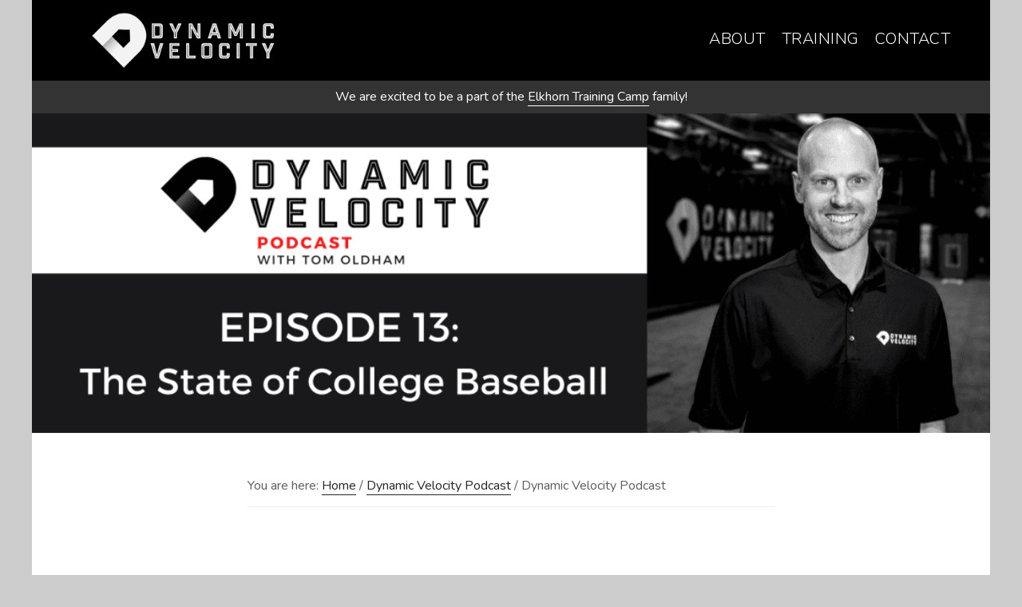

--- FILE ---
content_type: text/html; charset=UTF-8
request_url: https://dynamicvelo.com/2020/04/02/episode-13-the-state-of-college-baseball/
body_size: 7057
content:
<!DOCTYPE html><html lang="en-US"><head ><meta charset="UTF-8" /><meta name="viewport" content="width=device-width, initial-scale=1" /><link media="all" href="https://dynamicvelo.com/wp-content/cache/autoptimize/css/autoptimize_0c12833cf851761954eee0da8b75d400.css" rel="stylesheet"><title>Dynamic Velocity Podcast</title><meta name='robots' content='max-image-preview:large' /><link rel='dns-prefetch' href='//fonts.googleapis.com' /><link rel='dns-prefetch' href='//code.ionicframework.com' /><link rel="alternate" title="oEmbed (JSON)" type="application/json+oembed" href="https://dynamicvelo.com/wp-json/oembed/1.0/embed?url=https%3A%2F%2Fdynamicvelo.com%2F2020%2F04%2F02%2Fepisode-13-the-state-of-college-baseball%2F" /><link rel="alternate" title="oEmbed (XML)" type="text/xml+oembed" href="https://dynamicvelo.com/wp-json/oembed/1.0/embed?url=https%3A%2F%2Fdynamicvelo.com%2F2020%2F04%2F02%2Fepisode-13-the-state-of-college-baseball%2F&#038;format=xml" /><link rel="canonical" href="https://dynamicvelo.com/2020/04/02/episode-13-the-state-of-college-baseball/" /><link rel='stylesheet' id='google-fonts-css' href='//fonts.googleapis.com/css?family=Lora%3A400%2C400italic%2C700%2C700italic%7CPoppins%3A400%2C500%2C600%2C700&#038;ver=1.1.3' type='text/css' media='all' /><link rel='stylesheet' id='ionicons-css' href='//code.ionicframework.com/ionicons/2.0.1/css/ionicons.min.css?ver=1.1.3' type='text/css' media='all' /> <script type="text/javascript" src="https://dynamicvelo.com/wp-includes/js/jquery/jquery.min.js?ver=3.7.1" id="jquery-core-js"></script> <link rel="https://api.w.org/" href="https://dynamicvelo.com/wp-json/" /><link rel="alternate" title="JSON" type="application/json" href="https://dynamicvelo.com/wp-json/wp/v2/posts/2417" /><link rel="EditURI" type="application/rsd+xml" title="RSD" href="https://dynamicvelo.com/xmlrpc.php?rsd" /> <script type="text/javascript">function powerpress_pinw(pinw_url){window.open(pinw_url, 'PowerPressPlayer','toolbar=0,status=0,resizable=1,width=460,height=320');	return false;}
                //-->

                // tabnab protection
                window.addEventListener('load', function () {
                    // make all links have rel="noopener noreferrer"
                    document.querySelectorAll('a[target="_blank"]').forEach(link => {
                        link.setAttribute('rel', 'noopener noreferrer');
                    });
                });</script> <script>document.documentElement.className = document.documentElement.className.replace('no-js', 'js');</script> <style type="text/css">.site-title a { background: url(https://dynamicvelo.com/wp-content/uploads/2019/10/dv_tagline_white2.png) no-repeat !important; }</style><link rel="icon" href="https://dynamicvelo.com/wp-content/uploads/2017/02/cropped-icon-32x32.jpg" sizes="32x32" /><link rel="icon" href="https://dynamicvelo.com/wp-content/uploads/2017/02/cropped-icon-192x192.jpg" sizes="192x192" /><link rel="apple-touch-icon" href="https://dynamicvelo.com/wp-content/uploads/2017/02/cropped-icon-180x180.jpg" /><meta name="msapplication-TileImage" content="https://dynamicvelo.com/wp-content/uploads/2017/02/cropped-icon-270x270.jpg" /></head><body class="wp-singular post-template-default single single-post postid-2417 single-format-standard wp-theme-genesis wp-child-theme-digital-pro custom-header header-image header-full-width full-width-content genesis-breadcrumbs-visible genesis-footer-widgets-visible" itemscope itemtype="https://schema.org/WebPage"><div class="site-container"><ul class="genesis-skip-link"><li><a href="#genesis-content" class="screen-reader-shortcut"> Skip to main content</a></li><li><a href="#genesis-footer-widgets" class="screen-reader-shortcut"> Skip to footer</a></li></ul><header class="site-header" itemscope itemtype="https://schema.org/WPHeader"><div class="wrap"><div class="title-area"><p class="site-title" itemprop="headline"><a href="https://dynamicvelo.com/">Dynamic Velocity</a></p><p class="site-description" itemprop="description">Elite Baseball Training</p></div><nav class="nav-primary" aria-label="Main" itemscope itemtype="https://schema.org/SiteNavigationElement" id="genesis-nav-primary"><div class="wrap"><ul id="menu-primary-menu" class="menu genesis-nav-menu menu-primary js-superfish"><li id="menu-item-39" class="menu-item menu-item-type-post_type menu-item-object-page menu-item-39"><a href="https://dynamicvelo.com/about/" itemprop="url"><span itemprop="name">About</span></a></li><li id="menu-item-59" class="menu-item menu-item-type-post_type menu-item-object-page menu-item-59"><a href="https://dynamicvelo.com/training/pitching/" itemprop="url"><span itemprop="name">Training</span></a></li><li id="menu-item-38" class="menu-item menu-item-type-post_type menu-item-object-page menu-item-38"><a href="https://dynamicvelo.com/contact/" itemprop="url"><span itemprop="name">Contact</span></a></li></ul></div></nav></div></header><div class="dv-topbar"><div><div class="textwidget"><p>We are excited to be a part of the <a href="http://elkhorntrainingcamp.com/">Elkhorn Training Camp</a> family!</p></div></div></div><div class="dv-featured-image-class lazyload" style="background-image:inherit;" data-bg-image="url(&#039;https://dynamicvelo.com/wp-content/uploads/2020/04/DVP-EP13-Art-2-1024x362.png&#039;)"></div><div class="site-inner"><div class="content-sidebar-wrap"><main class="content" id="genesis-content"><div class="breadcrumb" itemscope itemtype="https://schema.org/BreadcrumbList">You are here: <span class="breadcrumb-link-wrap" itemprop="itemListElement" itemscope itemtype="https://schema.org/ListItem"><a class="breadcrumb-link" href="https://dynamicvelo.com/" itemprop="item"><span class="breadcrumb-link-text-wrap" itemprop="name">Home</span></a><meta itemprop="position" content="1"></span> <span aria-label="breadcrumb separator">/</span> <span class="breadcrumb-link-wrap" itemprop="itemListElement" itemscope itemtype="https://schema.org/ListItem"><a class="breadcrumb-link" href="https://dynamicvelo.com/category/the-pitchabilities-show/" itemprop="item"><span class="breadcrumb-link-text-wrap" itemprop="name">Dynamic Velocity Podcast</span></a><meta itemprop="position" content="2"></span> <span aria-label="breadcrumb separator">/</span> Dynamic Velocity Podcast</div><article class="post-2417 post type-post status-publish format-standard has-post-thumbnail category-the-pitchabilities-show entry" aria-label="Dynamic Velocity Podcast" itemscope itemtype="https://schema.org/CreativeWork"><header class="entry-header"><p class="entry-meta"><span class="entry-author" itemprop="author" itemscope itemtype="https://schema.org/Person"><a href="https://dynamicvelo.com/author/tom-oldham/" class="entry-author-link" rel="author" itemprop="url"><span class="entry-author-name" itemprop="name">Tom Oldham</span></a></span> / <time class="entry-time" itemprop="datePublished" datetime="2020-04-02T05:00:00+00:00">April 2, 2020</time></p><h1 class="entry-title" itemprop="headline">Dynamic Velocity Podcast</h1></header><div class="entry-content" itemprop="text"><h4 class="wp-block-heading">Episode 13: The State of College Baseball</h4><p>This episode of the Dynamic Velocity podcast is taken from the Baseball Bunch Show where my co-hosts (Jeff Leise / Tyler Goodro) and I are joined by some of the most influential people in college baseball &#8211; Kyle Peterson (ESPN) and Kendall Rogers (D1 Baseball) &#8211; to discuss the recent NCAA ruling on player eligibility in light of the coronavirus.</p><p>To give a player prospective, we invited three college pitchers  &#8211; Cade Povich (University of Nebraska), Jordan Wicks (Kansas State) and Ryan Obrecht (Wayne State University).</p><p>Follow the Baseball Bunch Show on Twitter at @baseballbunch_ or via YouTube (The Baseball Bunch Show).</p><div class="powerpress_player" id="powerpress_player_1893"><audio class="wp-audio-shortcode" id="audio-2417-1" preload="none" style="width: 100%;" controls="controls"><source type="audio/mpeg" src="https://media.blubrry.com/thepitchabilitiespodcast/content.blubrry.com/thepitchabilitiespodcast/DVP013-The_STate_of_College_Baseball.mp3?_=1" /><a href="https://media.blubrry.com/thepitchabilitiespodcast/content.blubrry.com/thepitchabilitiespodcast/DVP013-The_STate_of_College_Baseball.mp3">https://media.blubrry.com/thepitchabilitiespodcast/content.blubrry.com/thepitchabilitiespodcast/DVP013-The_STate_of_College_Baseball.mp3</a></audio></div><p class="powerpress_links powerpress_links_mp3" style="margin-bottom: 1px !important;">Podcast: <a href="https://media.blubrry.com/thepitchabilitiespodcast/content.blubrry.com/thepitchabilitiespodcast/DVP013-The_STate_of_College_Baseball.mp3" class="powerpress_link_pinw" target="_blank" title="Play in new window" onclick="return powerpress_pinw('https://dynamicvelo.com/?powerpress_pinw=2417-podcast');" rel="nofollow">Play in new window</a> | <a href="https://media.blubrry.com/thepitchabilitiespodcast/content.blubrry.com/thepitchabilitiespodcast/DVP013-The_STate_of_College_Baseball.mp3" class="powerpress_link_d" title="Download" rel="nofollow" download="DVP013-The_STate_of_College_Baseball.mp3">Download</a></p><p class="powerpress_links powerpress_subscribe_links">Subscribe: <a href="https://dynamicvelo.com/feed/podcast/" class="powerpress_link_subscribe powerpress_link_subscribe_rss" target="_blank" title="Subscribe via RSS" rel="nofollow">RSS</a></p></div><footer class="entry-footer"><p class="entry-meta"><span class="entry-categories">Filed Under: <a href="https://dynamicvelo.com/category/the-pitchabilities-show/" rel="category tag">Dynamic Velocity Podcast</a></span></p></footer></article></main></div></div><div class="pre-footer"><div class="textwidget"><h3>WE ONLY USE THE BEST TRAINING PRODUCTS</h3> <img data-src="https://dynamicvelo.com/wp-content/plugins/dv-custom/images/rapsodo.svg" width="125" src="[data-uri]" class="lazyload" /> <img data-src="https://dynamicvelo.com/wp-content/plugins/dv-custom/images/hudl.svg" width="125" src="[data-uri]" class="lazyload" /> <img data-src="https://dynamicvelo.com/wp-content/plugins/dv-custom/images/jaeger.svg" width="125" src="[data-uri]" class="lazyload" /> <img data-src="https://dynamicvelo.com/wp-content/plugins/dv-custom/images/marc_pro.svg" width="125" src="[data-uri]" class="lazyload" /> <img data-src="https://dynamicvelo.com/wp-content/plugins/dv-custom/images/stalker.svg" width="125" src="[data-uri]" class="lazyload" /> <img data-src="https://dynamicvelo.com/wp-content/plugins/dv-custom/images/tap.svg" width="125" src="[data-uri]" class="lazyload" /> <img data-src="https://dynamicvelo.com/wp-content/plugins/dv-custom/images/motus.svg" width="125" src="[data-uri]" class="lazyload" /></div></div><div class="footer-widgets" id="genesis-footer-widgets"><h2 class="genesis-sidebar-title screen-reader-text">Footer</h2><div class="wrap"><div class="widget-area footer-widgets-1 footer-widget-area"><section id="custom_html-6" class="widget_text widget widget_custom_html"><div class="widget_text widget-wrap"><h3 class="widgettitle widget-title">Follow Us:</h3><div class="textwidget custom-html-widget"><a href="http://twitter.com/tomoldham19" target="_blank"><i class="icon ion-social-twitter-outline" aria-hidden="true"></i></a> <a href="http://instagram.com/tomoldham19" target="_blank"><i class="icon ion-social-instagram-outline" aria-hidden="true"></i></a> <a href="http://www.facebook.com/tomoldhambaseball" target="_blank"><i class="icon ion-social-facebook-outline" aria-hidden="true"></i></a> <a href="https://www.youtube.com/channel/UC-s7SCay9Gn16K1btPIKKRg" target="_blank"><i class="icon ion-social-youtube-outline" aria-hidden="true"></i></a></div></div></section></div><div class="widget-area footer-widgets-2 footer-widget-area"><section id="custom_html-5" class="widget_text widget widget_custom_html"><div class="widget_text widget-wrap"><h3 class="widgettitle widget-title">Get the latest training info:</h3><div class="textwidget custom-html-widget"><div id="mc_embed_signup"><form id="mc-embedded-subscribe-form" class="validate" action="https://dynamicvelo.us12.list-manage.com/subscribe/post?u=67e261b0073130c62b72cb1e4&amp;id=0a08e08eff" method="post" name="mc-embedded-subscribe-form" novalidate="" target="_blank"><div id="mc_embed_signup_scroll"> <input id="mce-EMAIL" class="email" name="EMAIL" required="" type="email" value="" placeholder="email address" /><div style="position: absolute; left: -5000px;" aria-hidden="true"><input tabindex="-1" name="b_67e261b0073130c62b72cb1e4_0a08e08eff" type="text" value="" /></div><div class="clear"><input id="mc-embedded-subscribe" class="button" name="subscribe" type="submit" value="Subscribe" /></div></div></form></div></div></div></section></div><div class="widget-area footer-widgets-3 footer-widget-area"><section id="text-20" class="widget widget_text"><div class="widget-wrap"><div class="textwidget"><p>Copyright 2025 Tom Oldham Baseball, LLC. d/b/a Dynamic Velocity. <a href="https://dynamicvelo.com/terms-conditions/">Terms &amp; Conditions</a></p></div></div></section></div></div></div><footer class="site-footer" itemscope itemtype="https://schema.org/WPFooter"><div class="wrap"><p>Copyright &#xA9;&nbsp;2025 · <a href="http://my.studiopress.com/themes/digital/">Digital Pro</a> on <a href="https://www.studiopress.com/">Genesis Framework</a> · <a href="https://wordpress.org/">WordPress</a> · <a href="https://dynamicvelo.com/wp-login.php">Log in</a></p></div></footer></div><script type="speculationrules">{"prefetch":[{"source":"document","where":{"and":[{"href_matches":"/*"},{"not":{"href_matches":["/wp-*.php","/wp-admin/*","/wp-content/uploads/*","/wp-content/*","/wp-content/plugins/*","/wp-content/themes/digital-pro/*","/wp-content/themes/genesis/*","/*\\?(.+)"]}},{"not":{"selector_matches":"a[rel~=\"nofollow\"]"}},{"not":{"selector_matches":".no-prefetch, .no-prefetch a"}}]},"eagerness":"conservative"}]}</script> <script type="text/javascript" id="digital-responsive-menu-js-extra">var genesis_responsive_menu = {"mainMenu":"Menu","menuIconClass":"ionicons-before ion-ios-drag","subMenu":"Submenu","subMenuIconClass":"ionicons-before ion-ios-arrow-down","menuClasses":{"others":[".nav-primary"]}};
//# sourceURL=digital-responsive-menu-js-extra</script> <script type="text/javascript" id="smush-lazy-load-js-before">var smushLazyLoadOptions = {"autoResizingEnabled":false,"autoResizeOptions":{"precision":5,"skipAutoWidth":true}};
//# sourceURL=smush-lazy-load-js-before</script> <script type="text/javascript" id="mediaelement-core-js-before">var mejsL10n = {"language":"en","strings":{"mejs.download-file":"Download File","mejs.install-flash":"You are using a browser that does not have Flash player enabled or installed. Please turn on your Flash player plugin or download the latest version from https://get.adobe.com/flashplayer/","mejs.fullscreen":"Fullscreen","mejs.play":"Play","mejs.pause":"Pause","mejs.time-slider":"Time Slider","mejs.time-help-text":"Use Left/Right Arrow keys to advance one second, Up/Down arrows to advance ten seconds.","mejs.live-broadcast":"Live Broadcast","mejs.volume-help-text":"Use Up/Down Arrow keys to increase or decrease volume.","mejs.unmute":"Unmute","mejs.mute":"Mute","mejs.volume-slider":"Volume Slider","mejs.video-player":"Video Player","mejs.audio-player":"Audio Player","mejs.captions-subtitles":"Captions/Subtitles","mejs.captions-chapters":"Chapters","mejs.none":"None","mejs.afrikaans":"Afrikaans","mejs.albanian":"Albanian","mejs.arabic":"Arabic","mejs.belarusian":"Belarusian","mejs.bulgarian":"Bulgarian","mejs.catalan":"Catalan","mejs.chinese":"Chinese","mejs.chinese-simplified":"Chinese (Simplified)","mejs.chinese-traditional":"Chinese (Traditional)","mejs.croatian":"Croatian","mejs.czech":"Czech","mejs.danish":"Danish","mejs.dutch":"Dutch","mejs.english":"English","mejs.estonian":"Estonian","mejs.filipino":"Filipino","mejs.finnish":"Finnish","mejs.french":"French","mejs.galician":"Galician","mejs.german":"German","mejs.greek":"Greek","mejs.haitian-creole":"Haitian Creole","mejs.hebrew":"Hebrew","mejs.hindi":"Hindi","mejs.hungarian":"Hungarian","mejs.icelandic":"Icelandic","mejs.indonesian":"Indonesian","mejs.irish":"Irish","mejs.italian":"Italian","mejs.japanese":"Japanese","mejs.korean":"Korean","mejs.latvian":"Latvian","mejs.lithuanian":"Lithuanian","mejs.macedonian":"Macedonian","mejs.malay":"Malay","mejs.maltese":"Maltese","mejs.norwegian":"Norwegian","mejs.persian":"Persian","mejs.polish":"Polish","mejs.portuguese":"Portuguese","mejs.romanian":"Romanian","mejs.russian":"Russian","mejs.serbian":"Serbian","mejs.slovak":"Slovak","mejs.slovenian":"Slovenian","mejs.spanish":"Spanish","mejs.swahili":"Swahili","mejs.swedish":"Swedish","mejs.tagalog":"Tagalog","mejs.thai":"Thai","mejs.turkish":"Turkish","mejs.ukrainian":"Ukrainian","mejs.vietnamese":"Vietnamese","mejs.welsh":"Welsh","mejs.yiddish":"Yiddish"}};
//# sourceURL=mediaelement-core-js-before</script> <script type="text/javascript" id="mediaelement-js-extra">var _wpmejsSettings = {"pluginPath":"/wp-includes/js/mediaelement/","classPrefix":"mejs-","stretching":"responsive","audioShortcodeLibrary":"mediaelement","videoShortcodeLibrary":"mediaelement"};
//# sourceURL=mediaelement-js-extra</script> <script id="wp-emoji-settings" type="application/json">{"baseUrl":"https://s.w.org/images/core/emoji/17.0.2/72x72/","ext":".png","svgUrl":"https://s.w.org/images/core/emoji/17.0.2/svg/","svgExt":".svg","source":{"concatemoji":"https://dynamicvelo.com/wp-includes/js/wp-emoji-release.min.js?ver=6.9"}}</script> <script type="module">/*! This file is auto-generated */
const a=JSON.parse(document.getElementById("wp-emoji-settings").textContent),o=(window._wpemojiSettings=a,"wpEmojiSettingsSupports"),s=["flag","emoji"];function i(e){try{var t={supportTests:e,timestamp:(new Date).valueOf()};sessionStorage.setItem(o,JSON.stringify(t))}catch(e){}}function c(e,t,n){e.clearRect(0,0,e.canvas.width,e.canvas.height),e.fillText(t,0,0);t=new Uint32Array(e.getImageData(0,0,e.canvas.width,e.canvas.height).data);e.clearRect(0,0,e.canvas.width,e.canvas.height),e.fillText(n,0,0);const a=new Uint32Array(e.getImageData(0,0,e.canvas.width,e.canvas.height).data);return t.every((e,t)=>e===a[t])}function p(e,t){e.clearRect(0,0,e.canvas.width,e.canvas.height),e.fillText(t,0,0);var n=e.getImageData(16,16,1,1);for(let e=0;e<n.data.length;e++)if(0!==n.data[e])return!1;return!0}function u(e,t,n,a){switch(t){case"flag":return n(e,"\ud83c\udff3\ufe0f\u200d\u26a7\ufe0f","\ud83c\udff3\ufe0f\u200b\u26a7\ufe0f")?!1:!n(e,"\ud83c\udde8\ud83c\uddf6","\ud83c\udde8\u200b\ud83c\uddf6")&&!n(e,"\ud83c\udff4\udb40\udc67\udb40\udc62\udb40\udc65\udb40\udc6e\udb40\udc67\udb40\udc7f","\ud83c\udff4\u200b\udb40\udc67\u200b\udb40\udc62\u200b\udb40\udc65\u200b\udb40\udc6e\u200b\udb40\udc67\u200b\udb40\udc7f");case"emoji":return!a(e,"\ud83e\u1fac8")}return!1}function f(e,t,n,a){let r;const o=(r="undefined"!=typeof WorkerGlobalScope&&self instanceof WorkerGlobalScope?new OffscreenCanvas(300,150):document.createElement("canvas")).getContext("2d",{willReadFrequently:!0}),s=(o.textBaseline="top",o.font="600 32px Arial",{});return e.forEach(e=>{s[e]=t(o,e,n,a)}),s}function r(e){var t=document.createElement("script");t.src=e,t.defer=!0,document.head.appendChild(t)}a.supports={everything:!0,everythingExceptFlag:!0},new Promise(t=>{let n=function(){try{var e=JSON.parse(sessionStorage.getItem(o));if("object"==typeof e&&"number"==typeof e.timestamp&&(new Date).valueOf()<e.timestamp+604800&&"object"==typeof e.supportTests)return e.supportTests}catch(e){}return null}();if(!n){if("undefined"!=typeof Worker&&"undefined"!=typeof OffscreenCanvas&&"undefined"!=typeof URL&&URL.createObjectURL&&"undefined"!=typeof Blob)try{var e="postMessage("+f.toString()+"("+[JSON.stringify(s),u.toString(),c.toString(),p.toString()].join(",")+"));",a=new Blob([e],{type:"text/javascript"});const r=new Worker(URL.createObjectURL(a),{name:"wpTestEmojiSupports"});return void(r.onmessage=e=>{i(n=e.data),r.terminate(),t(n)})}catch(e){}i(n=f(s,u,c,p))}t(n)}).then(e=>{for(const n in e)a.supports[n]=e[n],a.supports.everything=a.supports.everything&&a.supports[n],"flag"!==n&&(a.supports.everythingExceptFlag=a.supports.everythingExceptFlag&&a.supports[n]);var t;a.supports.everythingExceptFlag=a.supports.everythingExceptFlag&&!a.supports.flag,a.supports.everything||((t=a.source||{}).concatemoji?r(t.concatemoji):t.wpemoji&&t.twemoji&&(r(t.twemoji),r(t.wpemoji)))});
//# sourceURL=https://dynamicvelo.com/wp-includes/js/wp-emoji-loader.min.js</script> <script defer src="https://dynamicvelo.com/wp-content/cache/autoptimize/js/autoptimize_528c65f9e58b79c29efbb9d33c0b23de.js"></script></body></html>
<!--
Performance optimized by W3 Total Cache. Learn more: https://www.boldgrid.com/w3-total-cache/?utm_source=w3tc&utm_medium=footer_comment&utm_campaign=free_plugin

Page Caching using Disk: Enhanced 

Served from: dynamicvelo.com @ 2025-12-28 11:40:08 by W3 Total Cache
-->